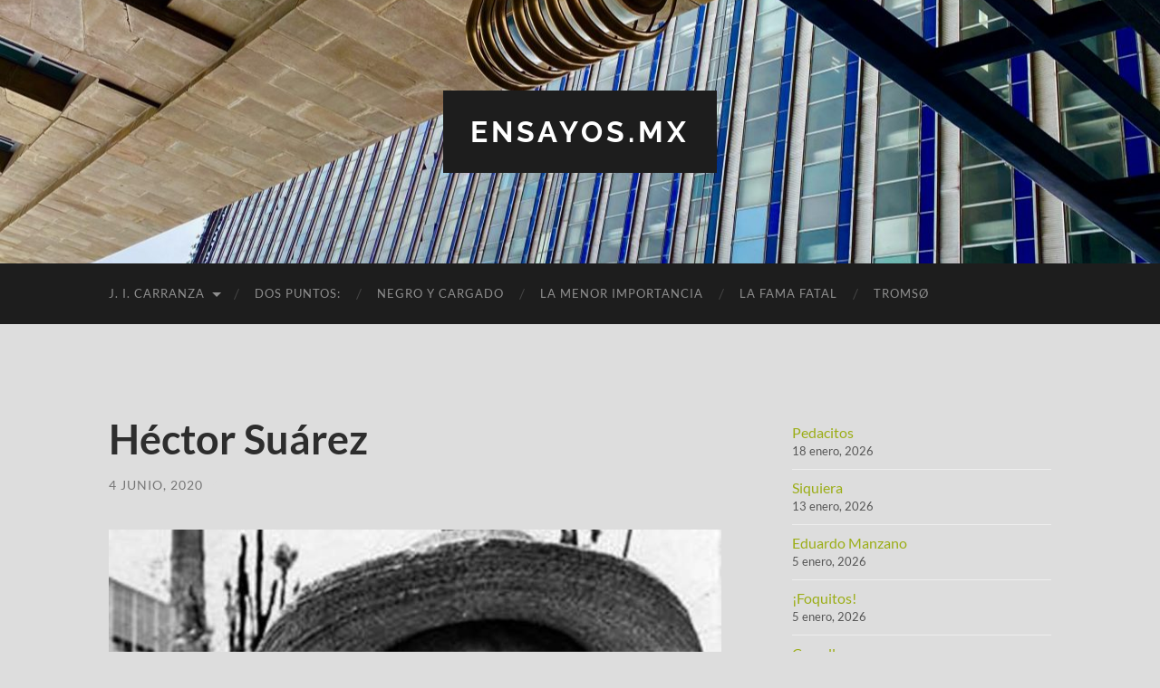

--- FILE ---
content_type: text/html; charset=UTF-8
request_url: https://ensayos.mx/2020/06/04/hector-suarez/
body_size: 13058
content:
<!DOCTYPE html>

<html lang="es">

	<head>

		<meta http-equiv="content-type" content="text/html" charset="UTF-8" />
		<meta name="viewport" content="width=device-width, initial-scale=1.0" >

		<link rel="profile" href="https://gmpg.org/xfn/11">

		<meta name='robots' content='index, follow, max-image-preview:large, max-snippet:-1, max-video-preview:-1' />

	<!-- This site is optimized with the Yoast SEO plugin v26.7 - https://yoast.com/wordpress/plugins/seo/ -->
	<title>Héctor Suárez - ensayos.mx</title>
	<link rel="canonical" href="https://ensayos.mx/2020/06/04/hector-suarez/" />
	<meta property="og:locale" content="es_ES" />
	<meta property="og:type" content="article" />
	<meta property="og:title" content="Héctor Suárez" />
	<meta property="og:description" content="La menor importancia" />
	<meta property="og:url" content="https://ensayos.mx/2020/06/04/hector-suarez/" />
	<meta property="og:site_name" content="ensayos.mx" />
	<meta property="article:published_time" content="2020-06-04T17:37:58+00:00" />
	<meta property="article:modified_time" content="2021-01-18T18:38:35+00:00" />
	<meta property="og:image" content="https://ensayos.mx/wp-content/uploads/2018/01/ensayos-La-menor-imp.jpg" />
	<meta property="og:image:width" content="1200" />
	<meta property="og:image:height" content="630" />
	<meta property="og:image:type" content="image/jpeg" />
	<meta name="author" content="José Israel Carranza" />
	<meta name="twitter:card" content="summary_large_image" />
	<meta name="twitter:title" content="Héctor Suárez" />
	<meta name="twitter:description" content="La menor importancia" />
	<meta name="twitter:image" content="https://ensayos.mx/wp-content/uploads/2018/01/ensayos-La-menor-imp.jpg" />
	<meta name="twitter:label1" content="Escrito por" />
	<meta name="twitter:data1" content="José Israel Carranza" />
	<meta name="twitter:label2" content="Tiempo de lectura" />
	<meta name="twitter:data2" content="2 minutos" />
	<script type="application/ld+json" class="yoast-schema-graph">{"@context":"https://schema.org","@graph":[{"@type":"Article","@id":"https://ensayos.mx/2020/06/04/hector-suarez/#article","isPartOf":{"@id":"https://ensayos.mx/2020/06/04/hector-suarez/"},"author":{"name":"José Israel Carranza","@id":"https://ensayos.mx/#/schema/person/2e211032504d63898bb67ba0a50590fd"},"headline":"Héctor Suárez","datePublished":"2020-06-04T17:37:58+00:00","dateModified":"2021-01-18T18:38:35+00:00","mainEntityOfPage":{"@id":"https://ensayos.mx/2020/06/04/hector-suarez/"},"wordCount":417,"keywords":["cine mexicano","Héctor Suárez","televisión"],"articleSection":["La menor importancia"],"inLanguage":"es"},{"@type":"WebPage","@id":"https://ensayos.mx/2020/06/04/hector-suarez/","url":"https://ensayos.mx/2020/06/04/hector-suarez/","name":"Héctor Suárez - ensayos.mx","isPartOf":{"@id":"https://ensayos.mx/#website"},"datePublished":"2020-06-04T17:37:58+00:00","dateModified":"2021-01-18T18:38:35+00:00","author":{"@id":"https://ensayos.mx/#/schema/person/2e211032504d63898bb67ba0a50590fd"},"breadcrumb":{"@id":"https://ensayos.mx/2020/06/04/hector-suarez/#breadcrumb"},"inLanguage":"es","potentialAction":[{"@type":"ReadAction","target":["https://ensayos.mx/2020/06/04/hector-suarez/"]}]},{"@type":"BreadcrumbList","@id":"https://ensayos.mx/2020/06/04/hector-suarez/#breadcrumb","itemListElement":[{"@type":"ListItem","position":1,"name":"Inicio","item":"https://ensayos.mx/"},{"@type":"ListItem","position":2,"name":"Héctor Suárez"}]},{"@type":"WebSite","@id":"https://ensayos.mx/#website","url":"https://ensayos.mx/","name":"ensayos.mx","description":"","potentialAction":[{"@type":"SearchAction","target":{"@type":"EntryPoint","urlTemplate":"https://ensayos.mx/?s={search_term_string}"},"query-input":{"@type":"PropertyValueSpecification","valueRequired":true,"valueName":"search_term_string"}}],"inLanguage":"es"},{"@type":"Person","@id":"https://ensayos.mx/#/schema/person/2e211032504d63898bb67ba0a50590fd","name":"José Israel Carranza","image":{"@type":"ImageObject","inLanguage":"es","@id":"https://ensayos.mx/#/schema/person/image/","url":"https://secure.gravatar.com/avatar/d72d1738d07e32021e4a37b887f6e78b4ab27437d580faf2d58382a1d83b2d58?s=96&d=mm&r=g","contentUrl":"https://secure.gravatar.com/avatar/d72d1738d07e32021e4a37b887f6e78b4ab27437d580faf2d58382a1d83b2d58?s=96&d=mm&r=g","caption":"José Israel Carranza"},"url":"https://ensayos.mx/author/jic/"}]}</script>
	<!-- / Yoast SEO plugin. -->


<link rel='dns-prefetch' href='//static.addtoany.com' />
<link rel="alternate" type="application/rss+xml" title="ensayos.mx &raquo; Feed" href="https://ensayos.mx/feed/" />
<link rel="alternate" title="oEmbed (JSON)" type="application/json+oembed" href="https://ensayos.mx/wp-json/oembed/1.0/embed?url=https%3A%2F%2Fensayos.mx%2F2020%2F06%2F04%2Fhector-suarez%2F" />
<link rel="alternate" title="oEmbed (XML)" type="text/xml+oembed" href="https://ensayos.mx/wp-json/oembed/1.0/embed?url=https%3A%2F%2Fensayos.mx%2F2020%2F06%2F04%2Fhector-suarez%2F&#038;format=xml" />
<style id='wp-img-auto-sizes-contain-inline-css' type='text/css'>
img:is([sizes=auto i],[sizes^="auto," i]){contain-intrinsic-size:3000px 1500px}
/*# sourceURL=wp-img-auto-sizes-contain-inline-css */
</style>
<link rel='stylesheet' id='pt-cv-public-style-css' href='https://ensayos.mx/wp-content/plugins/content-views-query-and-display-post-page/public/assets/css/cv.css?ver=4.2.1' type='text/css' media='all' />
<style id='wp-emoji-styles-inline-css' type='text/css'>

	img.wp-smiley, img.emoji {
		display: inline !important;
		border: none !important;
		box-shadow: none !important;
		height: 1em !important;
		width: 1em !important;
		margin: 0 0.07em !important;
		vertical-align: -0.1em !important;
		background: none !important;
		padding: 0 !important;
	}
/*# sourceURL=wp-emoji-styles-inline-css */
</style>
<style id='wp-block-library-inline-css' type='text/css'>
:root{--wp-block-synced-color:#7a00df;--wp-block-synced-color--rgb:122,0,223;--wp-bound-block-color:var(--wp-block-synced-color);--wp-editor-canvas-background:#ddd;--wp-admin-theme-color:#007cba;--wp-admin-theme-color--rgb:0,124,186;--wp-admin-theme-color-darker-10:#006ba1;--wp-admin-theme-color-darker-10--rgb:0,107,160.5;--wp-admin-theme-color-darker-20:#005a87;--wp-admin-theme-color-darker-20--rgb:0,90,135;--wp-admin-border-width-focus:2px}@media (min-resolution:192dpi){:root{--wp-admin-border-width-focus:1.5px}}.wp-element-button{cursor:pointer}:root .has-very-light-gray-background-color{background-color:#eee}:root .has-very-dark-gray-background-color{background-color:#313131}:root .has-very-light-gray-color{color:#eee}:root .has-very-dark-gray-color{color:#313131}:root .has-vivid-green-cyan-to-vivid-cyan-blue-gradient-background{background:linear-gradient(135deg,#00d084,#0693e3)}:root .has-purple-crush-gradient-background{background:linear-gradient(135deg,#34e2e4,#4721fb 50%,#ab1dfe)}:root .has-hazy-dawn-gradient-background{background:linear-gradient(135deg,#faaca8,#dad0ec)}:root .has-subdued-olive-gradient-background{background:linear-gradient(135deg,#fafae1,#67a671)}:root .has-atomic-cream-gradient-background{background:linear-gradient(135deg,#fdd79a,#004a59)}:root .has-nightshade-gradient-background{background:linear-gradient(135deg,#330968,#31cdcf)}:root .has-midnight-gradient-background{background:linear-gradient(135deg,#020381,#2874fc)}:root{--wp--preset--font-size--normal:16px;--wp--preset--font-size--huge:42px}.has-regular-font-size{font-size:1em}.has-larger-font-size{font-size:2.625em}.has-normal-font-size{font-size:var(--wp--preset--font-size--normal)}.has-huge-font-size{font-size:var(--wp--preset--font-size--huge)}.has-text-align-center{text-align:center}.has-text-align-left{text-align:left}.has-text-align-right{text-align:right}.has-fit-text{white-space:nowrap!important}#end-resizable-editor-section{display:none}.aligncenter{clear:both}.items-justified-left{justify-content:flex-start}.items-justified-center{justify-content:center}.items-justified-right{justify-content:flex-end}.items-justified-space-between{justify-content:space-between}.screen-reader-text{border:0;clip-path:inset(50%);height:1px;margin:-1px;overflow:hidden;padding:0;position:absolute;width:1px;word-wrap:normal!important}.screen-reader-text:focus{background-color:#ddd;clip-path:none;color:#444;display:block;font-size:1em;height:auto;left:5px;line-height:normal;padding:15px 23px 14px;text-decoration:none;top:5px;width:auto;z-index:100000}html :where(.has-border-color){border-style:solid}html :where([style*=border-top-color]){border-top-style:solid}html :where([style*=border-right-color]){border-right-style:solid}html :where([style*=border-bottom-color]){border-bottom-style:solid}html :where([style*=border-left-color]){border-left-style:solid}html :where([style*=border-width]){border-style:solid}html :where([style*=border-top-width]){border-top-style:solid}html :where([style*=border-right-width]){border-right-style:solid}html :where([style*=border-bottom-width]){border-bottom-style:solid}html :where([style*=border-left-width]){border-left-style:solid}html :where(img[class*=wp-image-]){height:auto;max-width:100%}:where(figure){margin:0 0 1em}html :where(.is-position-sticky){--wp-admin--admin-bar--position-offset:var(--wp-admin--admin-bar--height,0px)}@media screen and (max-width:600px){html :where(.is-position-sticky){--wp-admin--admin-bar--position-offset:0px}}

/*# sourceURL=wp-block-library-inline-css */
</style><style id='wp-block-latest-posts-inline-css' type='text/css'>
.wp-block-latest-posts{box-sizing:border-box}.wp-block-latest-posts.alignleft{margin-right:2em}.wp-block-latest-posts.alignright{margin-left:2em}.wp-block-latest-posts.wp-block-latest-posts__list{list-style:none}.wp-block-latest-posts.wp-block-latest-posts__list li{clear:both;overflow-wrap:break-word}.wp-block-latest-posts.is-grid{display:flex;flex-wrap:wrap}.wp-block-latest-posts.is-grid li{margin:0 1.25em 1.25em 0;width:100%}@media (min-width:600px){.wp-block-latest-posts.columns-2 li{width:calc(50% - .625em)}.wp-block-latest-posts.columns-2 li:nth-child(2n){margin-right:0}.wp-block-latest-posts.columns-3 li{width:calc(33.33333% - .83333em)}.wp-block-latest-posts.columns-3 li:nth-child(3n){margin-right:0}.wp-block-latest-posts.columns-4 li{width:calc(25% - .9375em)}.wp-block-latest-posts.columns-4 li:nth-child(4n){margin-right:0}.wp-block-latest-posts.columns-5 li{width:calc(20% - 1em)}.wp-block-latest-posts.columns-5 li:nth-child(5n){margin-right:0}.wp-block-latest-posts.columns-6 li{width:calc(16.66667% - 1.04167em)}.wp-block-latest-posts.columns-6 li:nth-child(6n){margin-right:0}}:root :where(.wp-block-latest-posts.is-grid){padding:0}:root :where(.wp-block-latest-posts.wp-block-latest-posts__list){padding-left:0}.wp-block-latest-posts__post-author,.wp-block-latest-posts__post-date{display:block;font-size:.8125em}.wp-block-latest-posts__post-excerpt,.wp-block-latest-posts__post-full-content{margin-bottom:1em;margin-top:.5em}.wp-block-latest-posts__featured-image a{display:inline-block}.wp-block-latest-posts__featured-image img{height:auto;max-width:100%;width:auto}.wp-block-latest-posts__featured-image.alignleft{float:left;margin-right:1em}.wp-block-latest-posts__featured-image.alignright{float:right;margin-left:1em}.wp-block-latest-posts__featured-image.aligncenter{margin-bottom:1em;text-align:center}
/*# sourceURL=https://ensayos.mx/wp-includes/blocks/latest-posts/style.min.css */
</style>
<style id='wp-block-paragraph-inline-css' type='text/css'>
.is-small-text{font-size:.875em}.is-regular-text{font-size:1em}.is-large-text{font-size:2.25em}.is-larger-text{font-size:3em}.has-drop-cap:not(:focus):first-letter{float:left;font-size:8.4em;font-style:normal;font-weight:100;line-height:.68;margin:.05em .1em 0 0;text-transform:uppercase}body.rtl .has-drop-cap:not(:focus):first-letter{float:none;margin-left:.1em}p.has-drop-cap.has-background{overflow:hidden}:root :where(p.has-background){padding:1.25em 2.375em}:where(p.has-text-color:not(.has-link-color)) a{color:inherit}p.has-text-align-left[style*="writing-mode:vertical-lr"],p.has-text-align-right[style*="writing-mode:vertical-rl"]{rotate:180deg}
/*# sourceURL=https://ensayos.mx/wp-includes/blocks/paragraph/style.min.css */
</style>
<style id='global-styles-inline-css' type='text/css'>
:root{--wp--preset--aspect-ratio--square: 1;--wp--preset--aspect-ratio--4-3: 4/3;--wp--preset--aspect-ratio--3-4: 3/4;--wp--preset--aspect-ratio--3-2: 3/2;--wp--preset--aspect-ratio--2-3: 2/3;--wp--preset--aspect-ratio--16-9: 16/9;--wp--preset--aspect-ratio--9-16: 9/16;--wp--preset--color--black: #000000;--wp--preset--color--cyan-bluish-gray: #abb8c3;--wp--preset--color--white: #fff;--wp--preset--color--pale-pink: #f78da7;--wp--preset--color--vivid-red: #cf2e2e;--wp--preset--color--luminous-vivid-orange: #ff6900;--wp--preset--color--luminous-vivid-amber: #fcb900;--wp--preset--color--light-green-cyan: #7bdcb5;--wp--preset--color--vivid-green-cyan: #00d084;--wp--preset--color--pale-cyan-blue: #8ed1fc;--wp--preset--color--vivid-cyan-blue: #0693e3;--wp--preset--color--vivid-purple: #9b51e0;--wp--preset--color--accent: #9bad16;--wp--preset--color--dark-gray: #444;--wp--preset--color--medium-gray: #666;--wp--preset--color--light-gray: #888;--wp--preset--gradient--vivid-cyan-blue-to-vivid-purple: linear-gradient(135deg,rgb(6,147,227) 0%,rgb(155,81,224) 100%);--wp--preset--gradient--light-green-cyan-to-vivid-green-cyan: linear-gradient(135deg,rgb(122,220,180) 0%,rgb(0,208,130) 100%);--wp--preset--gradient--luminous-vivid-amber-to-luminous-vivid-orange: linear-gradient(135deg,rgb(252,185,0) 0%,rgb(255,105,0) 100%);--wp--preset--gradient--luminous-vivid-orange-to-vivid-red: linear-gradient(135deg,rgb(255,105,0) 0%,rgb(207,46,46) 100%);--wp--preset--gradient--very-light-gray-to-cyan-bluish-gray: linear-gradient(135deg,rgb(238,238,238) 0%,rgb(169,184,195) 100%);--wp--preset--gradient--cool-to-warm-spectrum: linear-gradient(135deg,rgb(74,234,220) 0%,rgb(151,120,209) 20%,rgb(207,42,186) 40%,rgb(238,44,130) 60%,rgb(251,105,98) 80%,rgb(254,248,76) 100%);--wp--preset--gradient--blush-light-purple: linear-gradient(135deg,rgb(255,206,236) 0%,rgb(152,150,240) 100%);--wp--preset--gradient--blush-bordeaux: linear-gradient(135deg,rgb(254,205,165) 0%,rgb(254,45,45) 50%,rgb(107,0,62) 100%);--wp--preset--gradient--luminous-dusk: linear-gradient(135deg,rgb(255,203,112) 0%,rgb(199,81,192) 50%,rgb(65,88,208) 100%);--wp--preset--gradient--pale-ocean: linear-gradient(135deg,rgb(255,245,203) 0%,rgb(182,227,212) 50%,rgb(51,167,181) 100%);--wp--preset--gradient--electric-grass: linear-gradient(135deg,rgb(202,248,128) 0%,rgb(113,206,126) 100%);--wp--preset--gradient--midnight: linear-gradient(135deg,rgb(2,3,129) 0%,rgb(40,116,252) 100%);--wp--preset--font-size--small: 16px;--wp--preset--font-size--medium: 20px;--wp--preset--font-size--large: 24px;--wp--preset--font-size--x-large: 42px;--wp--preset--font-size--regular: 19px;--wp--preset--font-size--larger: 32px;--wp--preset--spacing--20: 0.44rem;--wp--preset--spacing--30: 0.67rem;--wp--preset--spacing--40: 1rem;--wp--preset--spacing--50: 1.5rem;--wp--preset--spacing--60: 2.25rem;--wp--preset--spacing--70: 3.38rem;--wp--preset--spacing--80: 5.06rem;--wp--preset--shadow--natural: 6px 6px 9px rgba(0, 0, 0, 0.2);--wp--preset--shadow--deep: 12px 12px 50px rgba(0, 0, 0, 0.4);--wp--preset--shadow--sharp: 6px 6px 0px rgba(0, 0, 0, 0.2);--wp--preset--shadow--outlined: 6px 6px 0px -3px rgb(255, 255, 255), 6px 6px rgb(0, 0, 0);--wp--preset--shadow--crisp: 6px 6px 0px rgb(0, 0, 0);}:where(.is-layout-flex){gap: 0.5em;}:where(.is-layout-grid){gap: 0.5em;}body .is-layout-flex{display: flex;}.is-layout-flex{flex-wrap: wrap;align-items: center;}.is-layout-flex > :is(*, div){margin: 0;}body .is-layout-grid{display: grid;}.is-layout-grid > :is(*, div){margin: 0;}:where(.wp-block-columns.is-layout-flex){gap: 2em;}:where(.wp-block-columns.is-layout-grid){gap: 2em;}:where(.wp-block-post-template.is-layout-flex){gap: 1.25em;}:where(.wp-block-post-template.is-layout-grid){gap: 1.25em;}.has-black-color{color: var(--wp--preset--color--black) !important;}.has-cyan-bluish-gray-color{color: var(--wp--preset--color--cyan-bluish-gray) !important;}.has-white-color{color: var(--wp--preset--color--white) !important;}.has-pale-pink-color{color: var(--wp--preset--color--pale-pink) !important;}.has-vivid-red-color{color: var(--wp--preset--color--vivid-red) !important;}.has-luminous-vivid-orange-color{color: var(--wp--preset--color--luminous-vivid-orange) !important;}.has-luminous-vivid-amber-color{color: var(--wp--preset--color--luminous-vivid-amber) !important;}.has-light-green-cyan-color{color: var(--wp--preset--color--light-green-cyan) !important;}.has-vivid-green-cyan-color{color: var(--wp--preset--color--vivid-green-cyan) !important;}.has-pale-cyan-blue-color{color: var(--wp--preset--color--pale-cyan-blue) !important;}.has-vivid-cyan-blue-color{color: var(--wp--preset--color--vivid-cyan-blue) !important;}.has-vivid-purple-color{color: var(--wp--preset--color--vivid-purple) !important;}.has-black-background-color{background-color: var(--wp--preset--color--black) !important;}.has-cyan-bluish-gray-background-color{background-color: var(--wp--preset--color--cyan-bluish-gray) !important;}.has-white-background-color{background-color: var(--wp--preset--color--white) !important;}.has-pale-pink-background-color{background-color: var(--wp--preset--color--pale-pink) !important;}.has-vivid-red-background-color{background-color: var(--wp--preset--color--vivid-red) !important;}.has-luminous-vivid-orange-background-color{background-color: var(--wp--preset--color--luminous-vivid-orange) !important;}.has-luminous-vivid-amber-background-color{background-color: var(--wp--preset--color--luminous-vivid-amber) !important;}.has-light-green-cyan-background-color{background-color: var(--wp--preset--color--light-green-cyan) !important;}.has-vivid-green-cyan-background-color{background-color: var(--wp--preset--color--vivid-green-cyan) !important;}.has-pale-cyan-blue-background-color{background-color: var(--wp--preset--color--pale-cyan-blue) !important;}.has-vivid-cyan-blue-background-color{background-color: var(--wp--preset--color--vivid-cyan-blue) !important;}.has-vivid-purple-background-color{background-color: var(--wp--preset--color--vivid-purple) !important;}.has-black-border-color{border-color: var(--wp--preset--color--black) !important;}.has-cyan-bluish-gray-border-color{border-color: var(--wp--preset--color--cyan-bluish-gray) !important;}.has-white-border-color{border-color: var(--wp--preset--color--white) !important;}.has-pale-pink-border-color{border-color: var(--wp--preset--color--pale-pink) !important;}.has-vivid-red-border-color{border-color: var(--wp--preset--color--vivid-red) !important;}.has-luminous-vivid-orange-border-color{border-color: var(--wp--preset--color--luminous-vivid-orange) !important;}.has-luminous-vivid-amber-border-color{border-color: var(--wp--preset--color--luminous-vivid-amber) !important;}.has-light-green-cyan-border-color{border-color: var(--wp--preset--color--light-green-cyan) !important;}.has-vivid-green-cyan-border-color{border-color: var(--wp--preset--color--vivid-green-cyan) !important;}.has-pale-cyan-blue-border-color{border-color: var(--wp--preset--color--pale-cyan-blue) !important;}.has-vivid-cyan-blue-border-color{border-color: var(--wp--preset--color--vivid-cyan-blue) !important;}.has-vivid-purple-border-color{border-color: var(--wp--preset--color--vivid-purple) !important;}.has-vivid-cyan-blue-to-vivid-purple-gradient-background{background: var(--wp--preset--gradient--vivid-cyan-blue-to-vivid-purple) !important;}.has-light-green-cyan-to-vivid-green-cyan-gradient-background{background: var(--wp--preset--gradient--light-green-cyan-to-vivid-green-cyan) !important;}.has-luminous-vivid-amber-to-luminous-vivid-orange-gradient-background{background: var(--wp--preset--gradient--luminous-vivid-amber-to-luminous-vivid-orange) !important;}.has-luminous-vivid-orange-to-vivid-red-gradient-background{background: var(--wp--preset--gradient--luminous-vivid-orange-to-vivid-red) !important;}.has-very-light-gray-to-cyan-bluish-gray-gradient-background{background: var(--wp--preset--gradient--very-light-gray-to-cyan-bluish-gray) !important;}.has-cool-to-warm-spectrum-gradient-background{background: var(--wp--preset--gradient--cool-to-warm-spectrum) !important;}.has-blush-light-purple-gradient-background{background: var(--wp--preset--gradient--blush-light-purple) !important;}.has-blush-bordeaux-gradient-background{background: var(--wp--preset--gradient--blush-bordeaux) !important;}.has-luminous-dusk-gradient-background{background: var(--wp--preset--gradient--luminous-dusk) !important;}.has-pale-ocean-gradient-background{background: var(--wp--preset--gradient--pale-ocean) !important;}.has-electric-grass-gradient-background{background: var(--wp--preset--gradient--electric-grass) !important;}.has-midnight-gradient-background{background: var(--wp--preset--gradient--midnight) !important;}.has-small-font-size{font-size: var(--wp--preset--font-size--small) !important;}.has-medium-font-size{font-size: var(--wp--preset--font-size--medium) !important;}.has-large-font-size{font-size: var(--wp--preset--font-size--large) !important;}.has-x-large-font-size{font-size: var(--wp--preset--font-size--x-large) !important;}
/*# sourceURL=global-styles-inline-css */
</style>

<style id='classic-theme-styles-inline-css' type='text/css'>
/*! This file is auto-generated */
.wp-block-button__link{color:#fff;background-color:#32373c;border-radius:9999px;box-shadow:none;text-decoration:none;padding:calc(.667em + 2px) calc(1.333em + 2px);font-size:1.125em}.wp-block-file__button{background:#32373c;color:#fff;text-decoration:none}
/*# sourceURL=/wp-includes/css/classic-themes.min.css */
</style>
<link rel='stylesheet' id='addtoany-css' href='https://ensayos.mx/wp-content/plugins/add-to-any/addtoany.min.css?ver=1.16' type='text/css' media='all' />
<link rel='stylesheet' id='hemingway_googleFonts-css' href='https://ensayos.mx/wp-content/themes/hemingway/assets/css/fonts.css' type='text/css' media='all' />
<link rel='stylesheet' id='hemingway_style-css' href='https://ensayos.mx/wp-content/themes/hemingway/style.css?ver=2.3.2' type='text/css' media='all' />
<script type="text/javascript" id="addtoany-core-js-before">
/* <![CDATA[ */
window.a2a_config=window.a2a_config||{};a2a_config.callbacks=[];a2a_config.overlays=[];a2a_config.templates={};a2a_localize = {
	Share: "Compartir",
	Save: "Guardar",
	Subscribe: "Suscribir",
	Email: "Correo electrónico",
	Bookmark: "Marcador",
	ShowAll: "Mostrar todo",
	ShowLess: "Mostrar menos",
	FindServices: "Encontrar servicio(s)",
	FindAnyServiceToAddTo: "Encuentra al instante cualquier servicio para añadir a",
	PoweredBy: "Funciona con",
	ShareViaEmail: "Compartir por correo electrónico",
	SubscribeViaEmail: "Suscribirse a través de correo electrónico",
	BookmarkInYourBrowser: "Añadir a marcadores de tu navegador",
	BookmarkInstructions: "Presiona «Ctrl+D» o «\u2318+D» para añadir esta página a marcadores",
	AddToYourFavorites: "Añadir a tus favoritos",
	SendFromWebOrProgram: "Enviar desde cualquier dirección o programa de correo electrónico ",
	EmailProgram: "Programa de correo electrónico",
	More: "Más&#8230;",
	ThanksForSharing: "¡Gracias por compartir!",
	ThanksForFollowing: "¡Gracias por seguirnos!"
};


//# sourceURL=addtoany-core-js-before
/* ]]> */
</script>
<script type="text/javascript" defer src="https://static.addtoany.com/menu/page.js" id="addtoany-core-js"></script>
<script type="text/javascript" src="https://ensayos.mx/wp-includes/js/jquery/jquery.min.js?ver=3.7.1" id="jquery-core-js"></script>
<script type="text/javascript" src="https://ensayos.mx/wp-includes/js/jquery/jquery-migrate.min.js?ver=3.4.1" id="jquery-migrate-js"></script>
<script type="text/javascript" defer src="https://ensayos.mx/wp-content/plugins/add-to-any/addtoany.min.js?ver=1.1" id="addtoany-jquery-js"></script>
<link rel="https://api.w.org/" href="https://ensayos.mx/wp-json/" /><link rel="alternate" title="JSON" type="application/json" href="https://ensayos.mx/wp-json/wp/v2/posts/1621" /><link rel="EditURI" type="application/rsd+xml" title="RSD" href="https://ensayos.mx/xmlrpc.php?rsd" />
<meta name="generator" content="WordPress 6.9" />
<link rel='shortlink' href='https://ensayos.mx/?p=1621' />
<style type="text/css"><!-- Customizer CSS -->::selection { background-color: #9bad16; }.featured-media .sticky-post { background-color: #9bad16; }fieldset legend { background-color: #9bad16; }:root .has-accent-background-color { background-color: #9bad16; }button:hover { background-color: #9bad16; }.button:hover { background-color: #9bad16; }.faux-button:hover { background-color: #9bad16; }a.more-link:hover { background-color: #9bad16; }.wp-block-button__link:hover { background-color: #9bad16; }.is-style-outline .wp-block-button__link.has-accent-color:hover { background-color: #9bad16; }.wp-block-file__button:hover { background-color: #9bad16; }input[type="button"]:hover { background-color: #9bad16; }input[type="reset"]:hover { background-color: #9bad16; }input[type="submit"]:hover { background-color: #9bad16; }.post-tags a:hover { background-color: #9bad16; }.content #respond input[type="submit"]:hover { background-color: #9bad16; }.search-form .search-submit { background-color: #9bad16; }.sidebar .tagcloud a:hover { background-color: #9bad16; }.footer .tagcloud a:hover { background-color: #9bad16; }.is-style-outline .wp-block-button__link.has-accent-color:hover { border-color: #9bad16; }.post-tags a:hover:after { border-right-color: #9bad16; }a { color: #9bad16; }.blog-title a:hover { color: #9bad16; }.blog-menu a:hover { color: #9bad16; }.post-title a:hover { color: #9bad16; }.post-meta a:hover { color: #9bad16; }.blog .format-quote blockquote cite a:hover { color: #9bad16; }:root .has-accent-color { color: #9bad16; }.post-categories a { color: #9bad16; }.post-categories a:hover { color: #9bad16; }.post-nav a:hover { color: #9bad16; }.archive-nav a:hover { color: #9bad16; }.comment-meta-content cite a:hover { color: #9bad16; }.comment-meta-content p a:hover { color: #9bad16; }.comment-actions a:hover { color: #9bad16; }#cancel-comment-reply-link { color: #9bad16; }#cancel-comment-reply-link:hover { color: #9bad16; }.widget-title a { color: #9bad16; }.widget-title a:hover { color: #9bad16; }.widget_text a { color: #9bad16; }.widget_text a:hover { color: #9bad16; }.widget_rss a { color: #9bad16; }.widget_rss a:hover { color: #9bad16; }.widget_archive a { color: #9bad16; }.widget_archive a:hover { color: #9bad16; }.widget_meta a { color: #9bad16; }.widget_meta a:hover { color: #9bad16; }.widget_recent_comments a { color: #9bad16; }.widget_recent_comments a:hover { color: #9bad16; }.widget_pages a { color: #9bad16; }.widget_pages a:hover { color: #9bad16; }.widget_links a { color: #9bad16; }.widget_links a:hover { color: #9bad16; }.widget_recent_entries a { color: #9bad16; }.widget_recent_entries a:hover { color: #9bad16; }.widget_categories a { color: #9bad16; }.widget_categories a:hover { color: #9bad16; }#wp-calendar a { color: #9bad16; }#wp-calendar a:hover { color: #9bad16; }#wp-calendar tfoot a:hover { color: #9bad16; }.wp-calendar-nav a:hover { color: #9bad16; }.widgetmore a { color: #9bad16; }.widgetmore a:hover { color: #9bad16; }</style><!-- /Customizer CSS --><style type="text/css" id="custom-background-css">
body.custom-background { background-color: #dddddd; }
</style>
	<link rel="icon" href="https://ensayos.mx/wp-content/uploads/2018/01/ensayos-logo-2018-150x150.png" sizes="32x32" />
<link rel="icon" href="https://ensayos.mx/wp-content/uploads/2018/01/ensayos-logo-2018-298x300.png" sizes="192x192" />
<link rel="apple-touch-icon" href="https://ensayos.mx/wp-content/uploads/2018/01/ensayos-logo-2018-298x300.png" />
<meta name="msapplication-TileImage" content="https://ensayos.mx/wp-content/uploads/2018/01/ensayos-logo-2018.png" />
		<style type="text/css" id="wp-custom-css">
			.single span.post-author {
    display: none;
}		</style>
		
	</head>
	
	<body data-rsssl=1 class="wp-singular post-template-default single single-post postid-1621 single-format-standard custom-background wp-theme-hemingway">

		
		<a class="skip-link button" href="#site-content">Saltar al contenido</a>
	
		<div class="big-wrapper">
	
			<div class="header-cover section bg-dark-light no-padding">

						
				<div class="header section" style="background-image: url( https://ensayos.mx/wp-content/uploads/2021/08/cropped-IMG_1158-scaled-1.jpeg );">
							
					<div class="header-inner section-inner">
					
											
							<div class="blog-info">
							
																	<div class="blog-title">
										<a href="https://ensayos.mx" rel="home">ensayos.mx</a>
									</div>
																
															
							</div><!-- .blog-info -->
							
															
					</div><!-- .header-inner -->
								
				</div><!-- .header -->
			
			</div><!-- .bg-dark -->
			
			<div class="navigation section no-padding bg-dark">
			
				<div class="navigation-inner section-inner group">
				
					<div class="toggle-container section-inner hidden">
			
						<button type="button" class="nav-toggle toggle">
							<div class="bar"></div>
							<div class="bar"></div>
							<div class="bar"></div>
							<span class="screen-reader-text">Alternar el menú móvil</span>
						</button>
						
						<button type="button" class="search-toggle toggle">
							<div class="metal"></div>
							<div class="glass"></div>
							<div class="handle"></div>
							<span class="screen-reader-text">Alternar el campo de búsqueda</span>
						</button>
											
					</div><!-- .toggle-container -->
					
					<div class="blog-search hidden">
						<form role="search" method="get" class="search-form" action="https://ensayos.mx/">
				<label>
					<span class="screen-reader-text">Buscar:</span>
					<input type="search" class="search-field" placeholder="Buscar &hellip;" value="" name="s" />
				</label>
				<input type="submit" class="search-submit" value="Buscar" />
			</form>					</div><!-- .blog-search -->
				
					<ul class="blog-menu">
						<li id="menu-item-125" class="menu-item menu-item-type-post_type menu-item-object-page menu-item-has-children menu-item-125"><a href="https://ensayos.mx/semblanza-ji_carranza/">J. I. Carranza</a>
<ul class="sub-menu">
	<li id="menu-item-1893" class="menu-item menu-item-type-post_type menu-item-object-page menu-item-1893"><a href="https://ensayos.mx/semblanza-ji_carranza/">Trazas</a></li>
	<li id="menu-item-559" class="menu-item menu-item-type-post_type menu-item-object-page menu-item-559"><a href="https://ensayos.mx/libros/">Libros</a></li>
</ul>
</li>
<li id="menu-item-1908" class="menu-item menu-item-type-post_type menu-item-object-page menu-item-1908"><a href="https://ensayos.mx/dos-puntos/">Dos puntos:</a></li>
<li id="menu-item-1872" class="menu-item menu-item-type-post_type menu-item-object-page menu-item-1872"><a href="https://ensayos.mx/negro-y-cargado/">Negro y cargado</a></li>
<li id="menu-item-1866" class="menu-item menu-item-type-post_type menu-item-object-page menu-item-1866"><a href="https://ensayos.mx/la-menor-importancia/">La menor importancia</a></li>
<li id="menu-item-1867" class="menu-item menu-item-type-post_type menu-item-object-page menu-item-1867"><a href="https://ensayos.mx/la-fama-fatal/">La fama fatal</a></li>
<li id="menu-item-553" class="menu-item menu-item-type-post_type menu-item-object-page menu-item-553"><a href="https://ensayos.mx/tromso/">Tromsø</a></li>
					 </ul><!-- .blog-menu -->
					 
					 <ul class="mobile-menu">
					
						<li class="menu-item menu-item-type-post_type menu-item-object-page menu-item-has-children menu-item-125"><a href="https://ensayos.mx/semblanza-ji_carranza/">J. I. Carranza</a>
<ul class="sub-menu">
	<li class="menu-item menu-item-type-post_type menu-item-object-page menu-item-1893"><a href="https://ensayos.mx/semblanza-ji_carranza/">Trazas</a></li>
	<li class="menu-item menu-item-type-post_type menu-item-object-page menu-item-559"><a href="https://ensayos.mx/libros/">Libros</a></li>
</ul>
</li>
<li class="menu-item menu-item-type-post_type menu-item-object-page menu-item-1908"><a href="https://ensayos.mx/dos-puntos/">Dos puntos:</a></li>
<li class="menu-item menu-item-type-post_type menu-item-object-page menu-item-1872"><a href="https://ensayos.mx/negro-y-cargado/">Negro y cargado</a></li>
<li class="menu-item menu-item-type-post_type menu-item-object-page menu-item-1866"><a href="https://ensayos.mx/la-menor-importancia/">La menor importancia</a></li>
<li class="menu-item menu-item-type-post_type menu-item-object-page menu-item-1867"><a href="https://ensayos.mx/la-fama-fatal/">La fama fatal</a></li>
<li class="menu-item menu-item-type-post_type menu-item-object-page menu-item-553"><a href="https://ensayos.mx/tromso/">Tromsø</a></li>
						
					 </ul><!-- .mobile-menu -->
				 
				</div><!-- .navigation-inner -->
				
			</div><!-- .navigation -->
<main class="wrapper section-inner group" id="site-content">

	<div class="content left">

		<div class="posts">
												        
			<article id="post-1621" class="post-1621 post type-post status-publish format-standard hentry category-la-menor-importancia tag-cine-mexicano tag-hector-suarez tag-television">

	<div class="post-header">

		
					
				<h1 class="post-title entry-title">
											Héctor Suárez									</h1>

							
			<div class="post-meta">
			
				<span class="post-date"><a href="https://ensayos.mx/2020/06/04/hector-suarez/">4 junio, 2020</a></span>
				
				<span class="date-sep"> / </span>
					
				<span class="post-author"><a href="https://ensayos.mx/author/jic/" title="Entradas de José Israel Carranza" rel="author">José Israel Carranza</a></span>

								
														
			</div><!-- .post-meta -->

					
	</div><!-- .post-header -->
																					
	<div class="post-content entry-content">
	
		<p><img fetchpriority="high" decoding="async" class="aligncenter wp-image-1622 size-full" src="https://ensayos.mx/wp-content/uploads/2020/06/Héctor-Suárez.jpg" alt="" width="736" height="552" srcset="https://ensayos.mx/wp-content/uploads/2020/06/Héctor-Suárez.jpg 736w, https://ensayos.mx/wp-content/uploads/2020/06/Héctor-Suárez-300x225.jpg 300w" sizes="(max-width: 736px) 100vw, 736px" /></p>
<p>Será cosa de discutirlo, pero yo pienso que los mejores momentos de Héctor Suárez quedaron en el cine. Dueño de una expresividad formidable, le bastaba curvar la boca para afirmar el carácter de sus personajes: la sonrisa maliciosa, cargada de intenciones, pronta a volverse un chiflido detrás del caminar de Leticia Perdigón («El Tirantes» de <em>Lagunilla, mi Barrio</em>, de Raúl Araiza), o bien la sonrisa triste, emblema del desvalimiento esperanzado —y por eso tristísimo de ver— en el campesino pobre que se aventura a la ciudad para llenarse la panza del modo que sea (Tránsito, en <em>El Milusos</em>, de Roberto G. Rivera). Y a veces ni siquiera eso: aun en las más pedestres películas de ficheras, a Suárez, con ese rostro esculpido para ser todos los rostros de México, le bastaba poner la quijada, mirar de reojo, alzar la barbilla, y todo quedaba clarísimo.</p>
<p class="custom-indent">Claro, seguramente ocupará más espacio en nuestra memoria su trabajo televisivo. Siempre es problemático que el arte se arrogue funciones de vigilante moral, que es lo que a Héctor Suárez lo tentó en programas como <em>¿Qué nos pasa?</em> Sin embargo, su justificación está en el tiempo en que hizo lo que hizo —es decir: cuando brilló más como comediante, en el terreno de la crítica humorística de nuestros peores vicios. Luego del temblor del 85, fracasada la «renovación moral» de Miguel de la Madrid y como para darle la bienvenida a Salinas, ese programa vehiculó nuestra desesperación, nos la volvió risible y nos hizo manejables las nociones de «corrupción» e «impunidad» que tanto habrían de servirnos en los años venideros. (Poco antes, <em>El Milusos</em> había equivalido a un curso intensivo de sociología para toda una generación).</p>
<p class="custom-indent">Artífice de tipos tan innegables  como inolvidables (el taquero marrano, el vándalo sin motivo, el empleado negado y huevón, la señora hipócrita y mandona, el burócrata intragable), el genio de Héctor Suárez consistió en su comprensión profunda de la realidad. A veces daba la impresión de estar siempre subido al banquito de la superioridad al que les gusta subirse a quienes quieren corregir esa realidad. Pero lo disculpa toda ocasión —y fueron incontables— en que nos hizo soltar la carcajada y chillar de la risa.</p>
<p>&nbsp;</p>
<p style="text-align: right;"><span style="font-variant: small-caps;">J. I. Carranza</span></p>
<p style="text-align: right;"><a href="https://www.mural.com/" target="_blank" rel="noopener noreferrer"><em>Mural</em></a>, 4 de junio de 2020</p>
<div class="addtoany_share_save_container addtoany_content addtoany_content_bottom"><div class="a2a_kit a2a_kit_size_32 addtoany_list" data-a2a-url="https://ensayos.mx/2020/06/04/hector-suarez/" data-a2a-title="Héctor Suárez"><a class="a2a_button_facebook" href="https://www.addtoany.com/add_to/facebook?linkurl=https%3A%2F%2Fensayos.mx%2F2020%2F06%2F04%2Fhector-suarez%2F&amp;linkname=H%C3%A9ctor%20Su%C3%A1rez" title="Facebook" rel="nofollow noopener" target="_blank"></a><a class="a2a_button_twitter" href="https://www.addtoany.com/add_to/twitter?linkurl=https%3A%2F%2Fensayos.mx%2F2020%2F06%2F04%2Fhector-suarez%2F&amp;linkname=H%C3%A9ctor%20Su%C3%A1rez" title="Twitter" rel="nofollow noopener" target="_blank"></a><a class="a2a_button_flipboard" href="https://www.addtoany.com/add_to/flipboard?linkurl=https%3A%2F%2Fensayos.mx%2F2020%2F06%2F04%2Fhector-suarez%2F&amp;linkname=H%C3%A9ctor%20Su%C3%A1rez" title="Flipboard" rel="nofollow noopener" target="_blank"></a><a class="a2a_button_email" href="https://www.addtoany.com/add_to/email?linkurl=https%3A%2F%2Fensayos.mx%2F2020%2F06%2F04%2Fhector-suarez%2F&amp;linkname=H%C3%A9ctor%20Su%C3%A1rez" title="Email" rel="nofollow noopener" target="_blank"></a><a class="a2a_dd addtoany_share_save addtoany_share" href="https://www.addtoany.com/share"></a></div></div>							
	</div><!-- .post-content -->
				
		
		<div class="post-meta-bottom">

																		
				<p class="post-categories"><span class="category-icon"><span class="front-flap"></span></span> <a href="https://ensayos.mx/category/la-menor-importancia/" rel="category tag">La menor importancia</a></p>
	
						
							<p class="post-tags"><a href="https://ensayos.mx/tag/cine-mexicano/" rel="tag">cine mexicano</a><a href="https://ensayos.mx/tag/hector-suarez/" rel="tag">Héctor Suárez</a><a href="https://ensayos.mx/tag/television/" rel="tag">televisión</a></p>
						
												
				<nav class="post-nav group">
											
											<a class="post-nav-older" href="https://ensayos.mx/2020/05/28/otro-mundo/">
							<h5>Entrada anterior</h5>
							Otro mundo						</a>
										
											<a class="post-nav-newer" href="https://ensayos.mx/2020/06/11/premio-a-la-fil/">
							<h5>Entrada siguiente</h5>
							Premio a la FIL						</a>
					
				</nav><!-- .post-nav -->

											
		</div><!-- .post-meta-bottom -->

		
</article><!-- .post -->			
		</div><!-- .posts -->
	
	</div><!-- .content -->

		
		
	<div class="sidebar right" role="complementary">
		<div id="block-3" class="widget widget_block widget_recent_entries"><div class="widget-content"><ul class="wp-block-latest-posts__list has-dates wp-block-latest-posts"><li><a class="wp-block-latest-posts__post-title" href="https://ensayos.mx/2026/01/18/pedacitos/">Pedacitos</a><time datetime="2026-01-18T14:32:12-06:00" class="wp-block-latest-posts__post-date">18 enero, 2026</time></li>
<li><a class="wp-block-latest-posts__post-title" href="https://ensayos.mx/2026/01/13/siquiera/">Siquiera</a><time datetime="2026-01-13T08:25:22-06:00" class="wp-block-latest-posts__post-date">13 enero, 2026</time></li>
<li><a class="wp-block-latest-posts__post-title" href="https://ensayos.mx/2026/01/05/eduardo-manzano/">Eduardo Manzano</a><time datetime="2026-01-05T19:55:06-06:00" class="wp-block-latest-posts__post-date">5 enero, 2026</time></li>
<li><a class="wp-block-latest-posts__post-title" href="https://ensayos.mx/2026/01/05/foquitos/">¡Foquitos!</a><time datetime="2026-01-05T19:39:36-06:00" class="wp-block-latest-posts__post-date">5 enero, 2026</time></li>
<li><a class="wp-block-latest-posts__post-title" href="https://ensayos.mx/2026/01/05/camellos/">Camellos</a><time datetime="2026-01-05T19:35:44-06:00" class="wp-block-latest-posts__post-date">5 enero, 2026</time></li>
<li><a class="wp-block-latest-posts__post-title" href="https://ensayos.mx/2025/10/14/la-ardua-belleza/">La ardua belleza</a><time datetime="2025-10-14T21:11:14-06:00" class="wp-block-latest-posts__post-date">14 octubre, 2025</time></li>
<li><a class="wp-block-latest-posts__post-title" href="https://ensayos.mx/2025/10/09/el-mejor-escritor/">El mejor escritor</a><time datetime="2025-10-09T12:16:41-06:00" class="wp-block-latest-posts__post-date">9 octubre, 2025</time></li>
<li><a class="wp-block-latest-posts__post-title" href="https://ensayos.mx/2025/09/28/otro-mundo-2/">Otro mundo</a><time datetime="2025-09-28T10:00:00-06:00" class="wp-block-latest-posts__post-date">28 septiembre, 2025</time></li>
</ul></div></div><div id="block-9" class="widget widget_block widget_text"><div class="widget-content">
<p><a href="https://twitter.com/ji_carranza">Twitter</a><br><a href="https://www.instagram.com/jicarranza_/">Instagram</a></p>
</div></div>	</div><!-- .sidebar -->
	

			
</main><!-- .wrapper -->
		
	<div class="footer section large-padding bg-dark">
		
		<div class="footer-inner section-inner group">
		
			<!-- .footer-a -->
				
			<!-- .footer-b -->
								
			<!-- .footer-c -->
					
		</div><!-- .footer-inner -->
	
	</div><!-- .footer -->
	
	<div class="credits section bg-dark no-padding">
	
		<div class="credits-inner section-inner group">
	
			<p class="credits-left">
				&copy; 2026 <a href="https://ensayos.mx">ensayos.mx</a>
			</p>
			
			<p class="credits-right">
				<span>Tema por <a href="https://andersnoren.se">Anders Noren</a></span> &mdash; <a title="A la parte superior" class="tothetop">Arriba &uarr;</a>
			</p>
					
		</div><!-- .credits-inner -->
		
	</div><!-- .credits -->

</div><!-- .big-wrapper -->

<script type="speculationrules">
{"prefetch":[{"source":"document","where":{"and":[{"href_matches":"/*"},{"not":{"href_matches":["/wp-*.php","/wp-admin/*","/wp-content/uploads/*","/wp-content/*","/wp-content/plugins/*","/wp-content/themes/hemingway/*","/*\\?(.+)"]}},{"not":{"selector_matches":"a[rel~=\"nofollow\"]"}},{"not":{"selector_matches":".no-prefetch, .no-prefetch a"}}]},"eagerness":"conservative"}]}
</script>
<script type="text/javascript" id="pt-cv-content-views-script-js-extra">
/* <![CDATA[ */
var PT_CV_PUBLIC = {"_prefix":"pt-cv-","page_to_show":"5","_nonce":"faa6bf958d","is_admin":"","is_mobile":"","ajaxurl":"https://ensayos.mx/wp-admin/admin-ajax.php","lang":"","loading_image_src":"[data-uri]"};
var PT_CV_PAGINATION = {"first":"\u00ab","prev":"\u2039","next":"\u203a","last":"\u00bb","goto_first":"Ir a la primera p\u00e1gina","goto_prev":"Ir a la p\u00e1gina anterior","goto_next":"Ir a la p\u00e1gina siguiente","goto_last":"Ir a la \u00faltima p\u00e1gina","current_page":"La p\u00e1gina actual es","goto_page":"Ir a la p\u00e1gina"};
//# sourceURL=pt-cv-content-views-script-js-extra
/* ]]> */
</script>
<script type="text/javascript" src="https://ensayos.mx/wp-content/plugins/content-views-query-and-display-post-page/public/assets/js/cv.js?ver=4.2.1" id="pt-cv-content-views-script-js"></script>
<script type="text/javascript" src="https://ensayos.mx/wp-content/themes/hemingway/assets/js/global.js?ver=2.3.2" id="hemingway_global-js"></script>
<script id="wp-emoji-settings" type="application/json">
{"baseUrl":"https://s.w.org/images/core/emoji/17.0.2/72x72/","ext":".png","svgUrl":"https://s.w.org/images/core/emoji/17.0.2/svg/","svgExt":".svg","source":{"concatemoji":"https://ensayos.mx/wp-includes/js/wp-emoji-release.min.js?ver=6.9"}}
</script>
<script type="module">
/* <![CDATA[ */
/*! This file is auto-generated */
const a=JSON.parse(document.getElementById("wp-emoji-settings").textContent),o=(window._wpemojiSettings=a,"wpEmojiSettingsSupports"),s=["flag","emoji"];function i(e){try{var t={supportTests:e,timestamp:(new Date).valueOf()};sessionStorage.setItem(o,JSON.stringify(t))}catch(e){}}function c(e,t,n){e.clearRect(0,0,e.canvas.width,e.canvas.height),e.fillText(t,0,0);t=new Uint32Array(e.getImageData(0,0,e.canvas.width,e.canvas.height).data);e.clearRect(0,0,e.canvas.width,e.canvas.height),e.fillText(n,0,0);const a=new Uint32Array(e.getImageData(0,0,e.canvas.width,e.canvas.height).data);return t.every((e,t)=>e===a[t])}function p(e,t){e.clearRect(0,0,e.canvas.width,e.canvas.height),e.fillText(t,0,0);var n=e.getImageData(16,16,1,1);for(let e=0;e<n.data.length;e++)if(0!==n.data[e])return!1;return!0}function u(e,t,n,a){switch(t){case"flag":return n(e,"\ud83c\udff3\ufe0f\u200d\u26a7\ufe0f","\ud83c\udff3\ufe0f\u200b\u26a7\ufe0f")?!1:!n(e,"\ud83c\udde8\ud83c\uddf6","\ud83c\udde8\u200b\ud83c\uddf6")&&!n(e,"\ud83c\udff4\udb40\udc67\udb40\udc62\udb40\udc65\udb40\udc6e\udb40\udc67\udb40\udc7f","\ud83c\udff4\u200b\udb40\udc67\u200b\udb40\udc62\u200b\udb40\udc65\u200b\udb40\udc6e\u200b\udb40\udc67\u200b\udb40\udc7f");case"emoji":return!a(e,"\ud83e\u1fac8")}return!1}function f(e,t,n,a){let r;const o=(r="undefined"!=typeof WorkerGlobalScope&&self instanceof WorkerGlobalScope?new OffscreenCanvas(300,150):document.createElement("canvas")).getContext("2d",{willReadFrequently:!0}),s=(o.textBaseline="top",o.font="600 32px Arial",{});return e.forEach(e=>{s[e]=t(o,e,n,a)}),s}function r(e){var t=document.createElement("script");t.src=e,t.defer=!0,document.head.appendChild(t)}a.supports={everything:!0,everythingExceptFlag:!0},new Promise(t=>{let n=function(){try{var e=JSON.parse(sessionStorage.getItem(o));if("object"==typeof e&&"number"==typeof e.timestamp&&(new Date).valueOf()<e.timestamp+604800&&"object"==typeof e.supportTests)return e.supportTests}catch(e){}return null}();if(!n){if("undefined"!=typeof Worker&&"undefined"!=typeof OffscreenCanvas&&"undefined"!=typeof URL&&URL.createObjectURL&&"undefined"!=typeof Blob)try{var e="postMessage("+f.toString()+"("+[JSON.stringify(s),u.toString(),c.toString(),p.toString()].join(",")+"));",a=new Blob([e],{type:"text/javascript"});const r=new Worker(URL.createObjectURL(a),{name:"wpTestEmojiSupports"});return void(r.onmessage=e=>{i(n=e.data),r.terminate(),t(n)})}catch(e){}i(n=f(s,u,c,p))}t(n)}).then(e=>{for(const n in e)a.supports[n]=e[n],a.supports.everything=a.supports.everything&&a.supports[n],"flag"!==n&&(a.supports.everythingExceptFlag=a.supports.everythingExceptFlag&&a.supports[n]);var t;a.supports.everythingExceptFlag=a.supports.everythingExceptFlag&&!a.supports.flag,a.supports.everything||((t=a.source||{}).concatemoji?r(t.concatemoji):t.wpemoji&&t.twemoji&&(r(t.twemoji),r(t.wpemoji)))});
//# sourceURL=https://ensayos.mx/wp-includes/js/wp-emoji-loader.min.js
/* ]]> */
</script>

</body>
</html>
<!-- Dynamic page generated in 0.348 seconds. -->
<!-- Cached page generated by WP-Super-Cache on 2026-01-18 20:02:30 -->

<!-- Compression = gzip -->